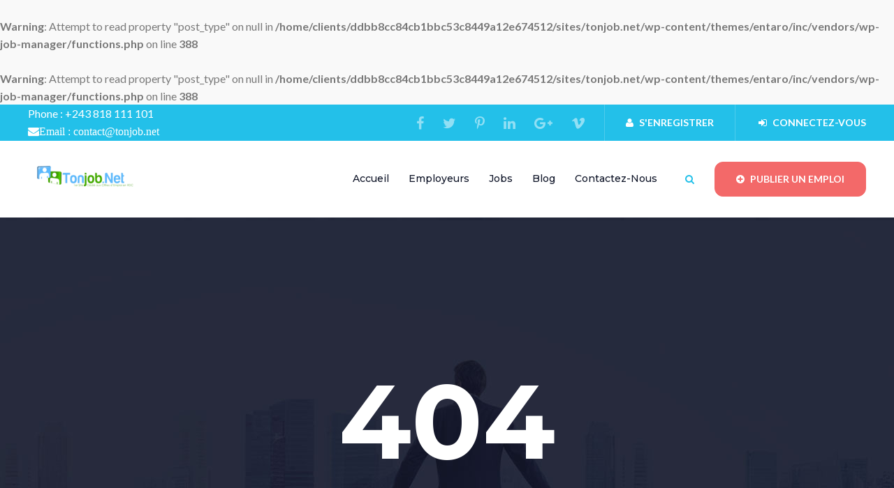

--- FILE ---
content_type: text/html; charset=UTF-8
request_url: https://tonjob.net/company/ONU%20HABITAT/
body_size: 15788
content:
<!DOCTYPE html>
<html lang="fr-FR" class="no-js">
<head>
	<meta charset="UTF-8">
	<meta name="viewport" content="width=device-width">
	<link rel="profile" href="https://gmpg.org/xfn/11">
	<link rel="pingback" href="https://tonjob.net/xmlrpc.php">
	
	<meta name='robots' content='index, follow, max-image-preview:large, max-snippet:-1, max-video-preview:-1' />

	<!-- This site is optimized with the Yoast SEO plugin v25.6 - https://yoast.com/wordpress/plugins/seo/ -->
	<title>Blog - TONJOB - Offres d&#039;emploi &amp; Appels d&#039;offres</title>
	<link rel="canonical" href="https://tonjob.net/blog/" />
	<meta property="og:locale" content="fr_FR" />
	<meta property="og:type" content="article" />
	<meta property="og:title" content="Blog - TONJOB - Offres d&#039;emploi &amp; Appels d&#039;offres" />
<br />
<b>Warning</b>:  Attempt to read property "post_type" on null in <b>/home/clients/ddbb8cc84cb1bbc53c8449a12e674512/sites/tonjob.net/wp-content/themes/entaro/inc/vendors/wp-job-manager/functions.php</b> on line <b>388</b><br />
	<meta property="og:url" content="https://tonjob.net/blog/" />
	<meta property="og:site_name" content="TONJOB - Offres d&#039;emploi &amp; Appels d&#039;offres" />
	<meta property="article:publisher" content="https://www.facebook.com/tonjob.net" />
	<meta property="og:image" content="https://tonjob.net/wp-content/uploads/2021/09/offre-demploi-mediacongo-tonjob.png" />
	<meta property="og:image:width" content="260" />
	<meta property="og:image:height" content="260" />
	<meta property="og:image:type" content="image/png" />
	<meta name="twitter:card" content="summary_large_image" />
<br />
<b>Warning</b>:  Attempt to read property "post_type" on null in <b>/home/clients/ddbb8cc84cb1bbc53c8449a12e674512/sites/tonjob.net/wp-content/themes/entaro/inc/vendors/wp-job-manager/functions.php</b> on line <b>388</b><br />
	<meta name="twitter:site" content="@TonjobNet" />
	<script type="application/ld+json" class="yoast-schema-graph">{"@context":"https://schema.org","@graph":[{"@type":["WebPage","CollectionPage"],"@id":"https://tonjob.net/blog/","url":"https://tonjob.net/blog/","name":"Blog - TONJOB - Offres d&#039;emploi &amp; Appels d&#039;offres","isPartOf":{"@id":"https://tonjob.net/#website"},"datePublished":"2017-12-14T01:32:13+00:00","breadcrumb":{"@id":"https://tonjob.net/blog/#breadcrumb"},"inLanguage":"fr-FR"},{"@type":"BreadcrumbList","@id":"https://tonjob.net/blog/#breadcrumb","itemListElement":[{"@type":"ListItem","position":1,"name":"Accueil","item":"https://tonjob.net/"},{"@type":"ListItem","position":2,"name":"Blog"}]},{"@type":"WebSite","@id":"https://tonjob.net/#website","url":"https://tonjob.net/","name":"TONJOB - Offres d&#039;emploi &amp; Appels d&#039;offres","description":"Média du Congo de l&#039;emploi","potentialAction":[{"@type":"SearchAction","target":{"@type":"EntryPoint","urlTemplate":"https://tonjob.net/?s={search_term_string}"},"query-input":{"@type":"PropertyValueSpecification","valueRequired":true,"valueName":"search_term_string"}}],"inLanguage":"fr-FR"}]}</script>
	<!-- / Yoast SEO plugin. -->


<link rel='dns-prefetch' href='//static.addtoany.com' />
<link rel='dns-prefetch' href='//maps.googleapis.com' />
<link rel='dns-prefetch' href='//www.googletagmanager.com' />
<link rel='dns-prefetch' href='//fonts.googleapis.com' />
<link rel='dns-prefetch' href='//pagead2.googlesyndication.com' />
<link rel="alternate" type="application/rss+xml" title="TONJOB - Offres d&#039;emploi &amp; Appels d&#039;offres &raquo; Flux" href="https://tonjob.net/feed/" />
<link rel="alternate" type="application/rss+xml" title="TONJOB - Offres d&#039;emploi &amp; Appels d&#039;offres &raquo; Flux des commentaires" href="https://tonjob.net/comments/feed/" />
<style id='wp-img-auto-sizes-contain-inline-css' type='text/css'>
img:is([sizes=auto i],[sizes^="auto," i]){contain-intrinsic-size:3000px 1500px}
/*# sourceURL=wp-img-auto-sizes-contain-inline-css */
</style>
<link rel='stylesheet' id='dashicons-css' href='https://tonjob.net/wp-includes/css/dashicons.min.css?ver=6.9' type='text/css' media='all' />
<link rel='stylesheet' id='post-views-counter-frontend-css' href='https://tonjob.net/wp-content/plugins/post-views-counter/css/frontend.min.css?ver=1.5.7' type='text/css' media='all' />
<style id='wp-emoji-styles-inline-css' type='text/css'>

	img.wp-smiley, img.emoji {
		display: inline !important;
		border: none !important;
		box-shadow: none !important;
		height: 1em !important;
		width: 1em !important;
		margin: 0 0.07em !important;
		vertical-align: -0.1em !important;
		background: none !important;
		padding: 0 !important;
	}
/*# sourceURL=wp-emoji-styles-inline-css */
</style>
<link rel='stylesheet' id='wp-block-library-css' href='https://tonjob.net/wp-includes/css/dist/block-library/style.min.css?ver=6.9' type='text/css' media='all' />
<style id='wp-block-paragraph-inline-css' type='text/css'>
.is-small-text{font-size:.875em}.is-regular-text{font-size:1em}.is-large-text{font-size:2.25em}.is-larger-text{font-size:3em}.has-drop-cap:not(:focus):first-letter{float:left;font-size:8.4em;font-style:normal;font-weight:100;line-height:.68;margin:.05em .1em 0 0;text-transform:uppercase}body.rtl .has-drop-cap:not(:focus):first-letter{float:none;margin-left:.1em}p.has-drop-cap.has-background{overflow:hidden}:root :where(p.has-background){padding:1.25em 2.375em}:where(p.has-text-color:not(.has-link-color)) a{color:inherit}p.has-text-align-left[style*="writing-mode:vertical-lr"],p.has-text-align-right[style*="writing-mode:vertical-rl"]{rotate:180deg}
/*# sourceURL=https://tonjob.net/wp-includes/blocks/paragraph/style.min.css */
</style>
<link rel='stylesheet' id='wc-blocks-style-css' href='https://tonjob.net/wp-content/plugins/woocommerce/assets/client/blocks/wc-blocks.css?ver=wc-10.3.7' type='text/css' media='all' />
<style id='global-styles-inline-css' type='text/css'>
:root{--wp--preset--aspect-ratio--square: 1;--wp--preset--aspect-ratio--4-3: 4/3;--wp--preset--aspect-ratio--3-4: 3/4;--wp--preset--aspect-ratio--3-2: 3/2;--wp--preset--aspect-ratio--2-3: 2/3;--wp--preset--aspect-ratio--16-9: 16/9;--wp--preset--aspect-ratio--9-16: 9/16;--wp--preset--color--black: #000000;--wp--preset--color--cyan-bluish-gray: #abb8c3;--wp--preset--color--white: #ffffff;--wp--preset--color--pale-pink: #f78da7;--wp--preset--color--vivid-red: #cf2e2e;--wp--preset--color--luminous-vivid-orange: #ff6900;--wp--preset--color--luminous-vivid-amber: #fcb900;--wp--preset--color--light-green-cyan: #7bdcb5;--wp--preset--color--vivid-green-cyan: #00d084;--wp--preset--color--pale-cyan-blue: #8ed1fc;--wp--preset--color--vivid-cyan-blue: #0693e3;--wp--preset--color--vivid-purple: #9b51e0;--wp--preset--gradient--vivid-cyan-blue-to-vivid-purple: linear-gradient(135deg,rgb(6,147,227) 0%,rgb(155,81,224) 100%);--wp--preset--gradient--light-green-cyan-to-vivid-green-cyan: linear-gradient(135deg,rgb(122,220,180) 0%,rgb(0,208,130) 100%);--wp--preset--gradient--luminous-vivid-amber-to-luminous-vivid-orange: linear-gradient(135deg,rgb(252,185,0) 0%,rgb(255,105,0) 100%);--wp--preset--gradient--luminous-vivid-orange-to-vivid-red: linear-gradient(135deg,rgb(255,105,0) 0%,rgb(207,46,46) 100%);--wp--preset--gradient--very-light-gray-to-cyan-bluish-gray: linear-gradient(135deg,rgb(238,238,238) 0%,rgb(169,184,195) 100%);--wp--preset--gradient--cool-to-warm-spectrum: linear-gradient(135deg,rgb(74,234,220) 0%,rgb(151,120,209) 20%,rgb(207,42,186) 40%,rgb(238,44,130) 60%,rgb(251,105,98) 80%,rgb(254,248,76) 100%);--wp--preset--gradient--blush-light-purple: linear-gradient(135deg,rgb(255,206,236) 0%,rgb(152,150,240) 100%);--wp--preset--gradient--blush-bordeaux: linear-gradient(135deg,rgb(254,205,165) 0%,rgb(254,45,45) 50%,rgb(107,0,62) 100%);--wp--preset--gradient--luminous-dusk: linear-gradient(135deg,rgb(255,203,112) 0%,rgb(199,81,192) 50%,rgb(65,88,208) 100%);--wp--preset--gradient--pale-ocean: linear-gradient(135deg,rgb(255,245,203) 0%,rgb(182,227,212) 50%,rgb(51,167,181) 100%);--wp--preset--gradient--electric-grass: linear-gradient(135deg,rgb(202,248,128) 0%,rgb(113,206,126) 100%);--wp--preset--gradient--midnight: linear-gradient(135deg,rgb(2,3,129) 0%,rgb(40,116,252) 100%);--wp--preset--font-size--small: 13px;--wp--preset--font-size--medium: 20px;--wp--preset--font-size--large: 36px;--wp--preset--font-size--x-large: 42px;--wp--preset--spacing--20: 0.44rem;--wp--preset--spacing--30: 0.67rem;--wp--preset--spacing--40: 1rem;--wp--preset--spacing--50: 1.5rem;--wp--preset--spacing--60: 2.25rem;--wp--preset--spacing--70: 3.38rem;--wp--preset--spacing--80: 5.06rem;--wp--preset--shadow--natural: 6px 6px 9px rgba(0, 0, 0, 0.2);--wp--preset--shadow--deep: 12px 12px 50px rgba(0, 0, 0, 0.4);--wp--preset--shadow--sharp: 6px 6px 0px rgba(0, 0, 0, 0.2);--wp--preset--shadow--outlined: 6px 6px 0px -3px rgb(255, 255, 255), 6px 6px rgb(0, 0, 0);--wp--preset--shadow--crisp: 6px 6px 0px rgb(0, 0, 0);}:where(.is-layout-flex){gap: 0.5em;}:where(.is-layout-grid){gap: 0.5em;}body .is-layout-flex{display: flex;}.is-layout-flex{flex-wrap: wrap;align-items: center;}.is-layout-flex > :is(*, div){margin: 0;}body .is-layout-grid{display: grid;}.is-layout-grid > :is(*, div){margin: 0;}:where(.wp-block-columns.is-layout-flex){gap: 2em;}:where(.wp-block-columns.is-layout-grid){gap: 2em;}:where(.wp-block-post-template.is-layout-flex){gap: 1.25em;}:where(.wp-block-post-template.is-layout-grid){gap: 1.25em;}.has-black-color{color: var(--wp--preset--color--black) !important;}.has-cyan-bluish-gray-color{color: var(--wp--preset--color--cyan-bluish-gray) !important;}.has-white-color{color: var(--wp--preset--color--white) !important;}.has-pale-pink-color{color: var(--wp--preset--color--pale-pink) !important;}.has-vivid-red-color{color: var(--wp--preset--color--vivid-red) !important;}.has-luminous-vivid-orange-color{color: var(--wp--preset--color--luminous-vivid-orange) !important;}.has-luminous-vivid-amber-color{color: var(--wp--preset--color--luminous-vivid-amber) !important;}.has-light-green-cyan-color{color: var(--wp--preset--color--light-green-cyan) !important;}.has-vivid-green-cyan-color{color: var(--wp--preset--color--vivid-green-cyan) !important;}.has-pale-cyan-blue-color{color: var(--wp--preset--color--pale-cyan-blue) !important;}.has-vivid-cyan-blue-color{color: var(--wp--preset--color--vivid-cyan-blue) !important;}.has-vivid-purple-color{color: var(--wp--preset--color--vivid-purple) !important;}.has-black-background-color{background-color: var(--wp--preset--color--black) !important;}.has-cyan-bluish-gray-background-color{background-color: var(--wp--preset--color--cyan-bluish-gray) !important;}.has-white-background-color{background-color: var(--wp--preset--color--white) !important;}.has-pale-pink-background-color{background-color: var(--wp--preset--color--pale-pink) !important;}.has-vivid-red-background-color{background-color: var(--wp--preset--color--vivid-red) !important;}.has-luminous-vivid-orange-background-color{background-color: var(--wp--preset--color--luminous-vivid-orange) !important;}.has-luminous-vivid-amber-background-color{background-color: var(--wp--preset--color--luminous-vivid-amber) !important;}.has-light-green-cyan-background-color{background-color: var(--wp--preset--color--light-green-cyan) !important;}.has-vivid-green-cyan-background-color{background-color: var(--wp--preset--color--vivid-green-cyan) !important;}.has-pale-cyan-blue-background-color{background-color: var(--wp--preset--color--pale-cyan-blue) !important;}.has-vivid-cyan-blue-background-color{background-color: var(--wp--preset--color--vivid-cyan-blue) !important;}.has-vivid-purple-background-color{background-color: var(--wp--preset--color--vivid-purple) !important;}.has-black-border-color{border-color: var(--wp--preset--color--black) !important;}.has-cyan-bluish-gray-border-color{border-color: var(--wp--preset--color--cyan-bluish-gray) !important;}.has-white-border-color{border-color: var(--wp--preset--color--white) !important;}.has-pale-pink-border-color{border-color: var(--wp--preset--color--pale-pink) !important;}.has-vivid-red-border-color{border-color: var(--wp--preset--color--vivid-red) !important;}.has-luminous-vivid-orange-border-color{border-color: var(--wp--preset--color--luminous-vivid-orange) !important;}.has-luminous-vivid-amber-border-color{border-color: var(--wp--preset--color--luminous-vivid-amber) !important;}.has-light-green-cyan-border-color{border-color: var(--wp--preset--color--light-green-cyan) !important;}.has-vivid-green-cyan-border-color{border-color: var(--wp--preset--color--vivid-green-cyan) !important;}.has-pale-cyan-blue-border-color{border-color: var(--wp--preset--color--pale-cyan-blue) !important;}.has-vivid-cyan-blue-border-color{border-color: var(--wp--preset--color--vivid-cyan-blue) !important;}.has-vivid-purple-border-color{border-color: var(--wp--preset--color--vivid-purple) !important;}.has-vivid-cyan-blue-to-vivid-purple-gradient-background{background: var(--wp--preset--gradient--vivid-cyan-blue-to-vivid-purple) !important;}.has-light-green-cyan-to-vivid-green-cyan-gradient-background{background: var(--wp--preset--gradient--light-green-cyan-to-vivid-green-cyan) !important;}.has-luminous-vivid-amber-to-luminous-vivid-orange-gradient-background{background: var(--wp--preset--gradient--luminous-vivid-amber-to-luminous-vivid-orange) !important;}.has-luminous-vivid-orange-to-vivid-red-gradient-background{background: var(--wp--preset--gradient--luminous-vivid-orange-to-vivid-red) !important;}.has-very-light-gray-to-cyan-bluish-gray-gradient-background{background: var(--wp--preset--gradient--very-light-gray-to-cyan-bluish-gray) !important;}.has-cool-to-warm-spectrum-gradient-background{background: var(--wp--preset--gradient--cool-to-warm-spectrum) !important;}.has-blush-light-purple-gradient-background{background: var(--wp--preset--gradient--blush-light-purple) !important;}.has-blush-bordeaux-gradient-background{background: var(--wp--preset--gradient--blush-bordeaux) !important;}.has-luminous-dusk-gradient-background{background: var(--wp--preset--gradient--luminous-dusk) !important;}.has-pale-ocean-gradient-background{background: var(--wp--preset--gradient--pale-ocean) !important;}.has-electric-grass-gradient-background{background: var(--wp--preset--gradient--electric-grass) !important;}.has-midnight-gradient-background{background: var(--wp--preset--gradient--midnight) !important;}.has-small-font-size{font-size: var(--wp--preset--font-size--small) !important;}.has-medium-font-size{font-size: var(--wp--preset--font-size--medium) !important;}.has-large-font-size{font-size: var(--wp--preset--font-size--large) !important;}.has-x-large-font-size{font-size: var(--wp--preset--font-size--x-large) !important;}
/*# sourceURL=global-styles-inline-css */
</style>

<style id='classic-theme-styles-inline-css' type='text/css'>
/*! This file is auto-generated */
.wp-block-button__link{color:#fff;background-color:#32373c;border-radius:9999px;box-shadow:none;text-decoration:none;padding:calc(.667em + 2px) calc(1.333em + 2px);font-size:1.125em}.wp-block-file__button{background:#32373c;color:#fff;text-decoration:none}
/*# sourceURL=/wp-includes/css/classic-themes.min.css */
</style>
<link rel='stylesheet' id='wpa-css-css' href='https://tonjob.net/wp-content/plugins/honeypot/includes/css/wpa.css?ver=2.3.04' type='text/css' media='all' />
<link rel='stylesheet' id='rs-plugin-settings-css' href='https://tonjob.net/wp-content/plugins/revslider/public/assets/css/rs6.css?ver=6.4.6' type='text/css' media='all' />
<style id='rs-plugin-settings-inline-css' type='text/css'>
#rs-demo-id {}
/*# sourceURL=rs-plugin-settings-inline-css */
</style>
<link rel='stylesheet' id='woocommerce-layout-css' href='https://tonjob.net/wp-content/plugins/woocommerce/assets/css/woocommerce-layout.css?ver=10.3.7' type='text/css' media='all' />
<link rel='stylesheet' id='woocommerce-smallscreen-css' href='https://tonjob.net/wp-content/plugins/woocommerce/assets/css/woocommerce-smallscreen.css?ver=10.3.7' type='text/css' media='only screen and (max-width: 768px)' />
<link rel='stylesheet' id='woocommerce-general-css' href='https://tonjob.net/wp-content/plugins/woocommerce/assets/css/woocommerce.css?ver=10.3.7' type='text/css' media='all' />
<style id='woocommerce-inline-inline-css' type='text/css'>
.woocommerce form .form-row .required { visibility: visible; }
/*# sourceURL=woocommerce-inline-inline-css */
</style>
<link rel='stylesheet' id='select2-css' href='https://tonjob.net/wp-content/plugins/woocommerce/assets/css/select2.css?ver=10.3.7' type='text/css' media='all' />
<link rel='stylesheet' id='wp-job-manager-job-listings-css' href='https://tonjob.net/wp-content/plugins/wp-job-manager/assets/dist/css/job-listings.css?ver=598383a28ac5f9f156e4' type='text/css' media='all' />
<link rel='stylesheet' id='brands-styles-css' href='https://tonjob.net/wp-content/plugins/woocommerce/assets/css/brands.css?ver=10.3.7' type='text/css' media='all' />
<link rel='stylesheet' id='entaro-theme-fonts-css' href='https://fonts.googleapis.com/css?family=Lato:300,400,700,900|Montserrat:400,500,600,700,800,900|https://fonts.googleapis.com/css?family=Yantramanav|Poppins:400,700&#038;subset=latin%2Clatin-ext' type='text/css' media='all' />
<link rel='stylesheet' id='addtoany-css' href='https://tonjob.net/wp-content/plugins/add-to-any/addtoany.min.css?ver=1.16' type='text/css' media='all' />
<style id='addtoany-inline-css' type='text/css'>
@media screen and (max-width:980px){
.a2a_floating_style.a2a_vertical_style{display:none;}
}
@media screen and (min-width:981px){
.a2a_floating_style.a2a_default_style{display:none;}
}
/*# sourceURL=addtoany-inline-css */
</style>
<link rel='stylesheet' id='entaro-woocommerce-css' href='https://tonjob.net/wp-content/themes/entaro/css/woocommerce.css?ver=3.19' type='text/css' media='all' />
<link rel='stylesheet' id='entaro-child-style-css' href='https://tonjob.net/wp-content/themes/entaro-child/style.css?ver=6.9' type='text/css' media='all' />
<link rel='stylesheet' id='font-awesome-css' href='https://tonjob.net/wp-content/themes/entaro/css/font-awesome.css?ver=4.5.0' type='text/css' media='all' />
<link rel='stylesheet' id='font-themify-css' href='https://tonjob.net/wp-content/themes/entaro/css/themify-icons.css?ver=1.0.0' type='text/css' media='all' />
<link rel='stylesheet' id='ionicons-css' href='https://tonjob.net/wp-content/themes/entaro/css/ionicons.css?ver=2.0.0' type='text/css' media='all' />
<link rel='stylesheet' id='animate-css' href='https://tonjob.net/wp-content/themes/entaro/css/animate.css?ver=3.5.0' type='text/css' media='all' />
<link rel='stylesheet' id='bootstrap-css' href='https://tonjob.net/wp-content/themes/entaro/css/bootstrap.css?ver=3.2.0' type='text/css' media='all' />
<link rel='stylesheet' id='entaro-template-css' href='https://tonjob.net/wp-content/themes/entaro/css/template.css?ver=3.2' type='text/css' media='all' />
<style id='entaro-template-inline-css' type='text/css'>
.vc_custom_1513582546419{background-image: url(https://tonjob.net/wp-content/uploads/2017/12/bg-fotter.png?id=98) !important;}.vc_custom_1513582147833{background-color: rgba(255,255,255,0.05) !important;*background-color: rgb(255,255,255) !important;}.vc_custom_1517020043923{margin-bottom: 0px !important;}.vc_custom_1513582102112{margin-bottom: 0px !important;}.vc_custom_1547864275254{margin-bottom: 0px !important;}.vc_custom_1517019624558{margin-top: 12px !important;}
/* Second Font *//* Custom Color (skin) *//* check second color -------------------------*//* check main color *//* check Second color *//***************************************************************//* Top Bar *****************************************************//***************************************************************//* Top Bar Backgound */#apus-topbar {}/* Top Bar Color *//* Top Bar Link Color *//***************************************************************//* Header *****************************************************//***************************************************************//* Header Backgound */.header-v2 .sticky-header,?>	.header-v3 .sticky-header,?>	.header-v4 .sticky-header,#apus-header {}/* Header Color *//* Header Link Color *//* Header Link Color Active *//* Menu Link Color *//* Menu Link Color Active *//***************************************************************//* Footer *****************************************************//***************************************************************//* Footer Backgound */#apus-footer {}/* Footer Heading Color*//* Footer Color *//* Footer Link Color *//* Footer Link Color Hover*//***************************************************************//* Copyright *****************************************************//***************************************************************//* Copyright Backgound */.apus-copyright {}/* Footer Color *//* Footer Link Color *//* Footer Link Color Hover*//* Woocommerce Breadcrumbs */
/*# sourceURL=entaro-template-inline-css */
</style>
<link rel='stylesheet' id='entaro-style-css' href='https://tonjob.net/wp-content/themes/entaro/style.css?ver=3.2' type='text/css' media='all' />
<link rel='stylesheet' id='slick-css' href='https://tonjob.net/wp-content/themes/entaro/css/slick.css?ver=1.8.0' type='text/css' media='all' />
<link rel='stylesheet' id='magnific-popup-css' href='https://tonjob.net/wp-content/themes/entaro/js/magnific/magnific-popup.css?ver=1.1.0' type='text/css' media='all' />
<link rel='stylesheet' id='perfect-scrollbar-css' href='https://tonjob.net/wp-content/themes/entaro/css/perfect-scrollbar.css?ver=0.6.12' type='text/css' media='all' />
<link rel='stylesheet' id='jquery-mmenu-css' href='https://tonjob.net/wp-content/themes/entaro/js/mmenu/jquery.mmenu.css?ver=0.6.12' type='text/css' media='all' />
<script type="text/template" id="tmpl-variation-template">
	<div class="woocommerce-variation-description">{{{ data.variation.variation_description }}}</div>
	<div class="woocommerce-variation-price">{{{ data.variation.price_html }}}</div>
	<div class="woocommerce-variation-availability">{{{ data.variation.availability_html }}}</div>
</script>
<script type="text/template" id="tmpl-unavailable-variation-template">
	<p role="alert">Désolé, ce produit n&rsquo;est pas disponible. Veuillez choisir une combinaison différente.</p>
</script>
<script type="text/javascript" id="addtoany-core-js-before">
/* <![CDATA[ */
window.a2a_config=window.a2a_config||{};a2a_config.callbacks=[];a2a_config.overlays=[];a2a_config.templates={};a2a_localize = {
	Share: "Partager",
	Save: "Enregistrer",
	Subscribe: "S'abonner",
	Email: "E-mail",
	Bookmark: "Marque-page",
	ShowAll: "Montrer tout",
	ShowLess: "Montrer moins",
	FindServices: "Trouver des service(s)",
	FindAnyServiceToAddTo: "Trouver instantan&eacute;ment des services &agrave; ajouter &agrave;",
	PoweredBy: "Propuls&eacute; par",
	ShareViaEmail: "Partager par e-mail",
	SubscribeViaEmail: "S’abonner par e-mail",
	BookmarkInYourBrowser: "Ajouter un signet dans votre navigateur",
	BookmarkInstructions: "Appuyez sur Ctrl+D ou \u2318+D pour mettre cette page en signet",
	AddToYourFavorites: "Ajouter &agrave; vos favoris",
	SendFromWebOrProgram: "Envoyer depuis n’importe quelle adresse e-mail ou logiciel e-mail",
	EmailProgram: "Programme d’e-mail",
	More: "Plus&#8230;",
	ThanksForSharing: "Merci de partager !",
	ThanksForFollowing: "Merci de nous suivre !"
};


//# sourceURL=addtoany-core-js-before
/* ]]> */
</script>
<script type="text/javascript" defer src="https://static.addtoany.com/menu/page.js" id="addtoany-core-js"></script>
<script type="text/javascript" src="https://tonjob.net/wp-includes/js/jquery/jquery.min.js?ver=3.7.1" id="jquery-core-js"></script>
<script type="text/javascript" src="https://tonjob.net/wp-includes/js/jquery/jquery-migrate.min.js?ver=3.4.1" id="jquery-migrate-js"></script>
<script type="text/javascript" defer src="https://tonjob.net/wp-content/plugins/add-to-any/addtoany.min.js?ver=1.1" id="addtoany-jquery-js"></script>
<script type="text/javascript" src="https://tonjob.net/wp-content/plugins/revslider/public/assets/js/rbtools.min.js?ver=6.4.4" id="tp-tools-js"></script>
<script type="text/javascript" src="https://tonjob.net/wp-content/plugins/revslider/public/assets/js/rs6.min.js?ver=6.4.6" id="revmin-js"></script>
<script type="text/javascript" src="https://tonjob.net/wp-content/plugins/woocommerce/assets/js/jquery-blockui/jquery.blockUI.min.js?ver=2.7.0-wc.10.3.7" id="wc-jquery-blockui-js" data-wp-strategy="defer"></script>
<script type="text/javascript" id="wc-add-to-cart-js-extra">
/* <![CDATA[ */
var wc_add_to_cart_params = {"ajax_url":"/wp-admin/admin-ajax.php","wc_ajax_url":"/?wc-ajax=%%endpoint%%","i18n_view_cart":"Voir le panier","cart_url":"https://tonjob.net/cart-2/","is_cart":"","cart_redirect_after_add":"no"};
//# sourceURL=wc-add-to-cart-js-extra
/* ]]> */
</script>
<script type="text/javascript" src="https://tonjob.net/wp-content/plugins/woocommerce/assets/js/frontend/add-to-cart.min.js?ver=10.3.7" id="wc-add-to-cart-js" data-wp-strategy="defer"></script>
<script type="text/javascript" src="https://tonjob.net/wp-content/plugins/woocommerce/assets/js/js-cookie/js.cookie.min.js?ver=2.1.4-wc.10.3.7" id="wc-js-cookie-js" defer="defer" data-wp-strategy="defer"></script>
<script type="text/javascript" id="woocommerce-js-extra">
/* <![CDATA[ */
var woocommerce_params = {"ajax_url":"/wp-admin/admin-ajax.php","wc_ajax_url":"/?wc-ajax=%%endpoint%%","i18n_password_show":"Afficher le mot de passe","i18n_password_hide":"Masquer le mot de passe"};
//# sourceURL=woocommerce-js-extra
/* ]]> */
</script>
<script type="text/javascript" src="https://tonjob.net/wp-content/plugins/woocommerce/assets/js/frontend/woocommerce.min.js?ver=10.3.7" id="woocommerce-js" defer="defer" data-wp-strategy="defer"></script>
<script type="text/javascript" src="https://tonjob.net/wp-content/plugins/js_composer/assets/js/vendors/woocommerce-add-to-cart.js?ver=6.5.0" id="vc_woocommerce-add-to-cart-js-js"></script>
<script type="text/javascript" src="//maps.googleapis.com/maps/api/js?sensor=false&amp;libraries=places&amp;key=AIzaSyA1uUom19NGEahU6E0VYDgDmBs0P0Hdzjo&amp;ver=6.9" id="google-maps-api-js"></script>

<!-- Extrait de code de la balise Google (gtag.js) ajouté par Site Kit -->
<!-- Extrait Google Analytics ajouté par Site Kit -->
<script type="text/javascript" src="https://www.googletagmanager.com/gtag/js?id=GT-WPFJ6Z8" id="google_gtagjs-js" async></script>
<script type="text/javascript" id="google_gtagjs-js-after">
/* <![CDATA[ */
window.dataLayer = window.dataLayer || [];function gtag(){dataLayer.push(arguments);}
gtag("set","linker",{"domains":["tonjob.net"]});
gtag("js", new Date());
gtag("set", "developer_id.dZTNiMT", true);
gtag("config", "GT-WPFJ6Z8");
//# sourceURL=google_gtagjs-js-after
/* ]]> */
</script>
<script type="text/javascript" src="https://tonjob.net/wp-includes/js/underscore.min.js?ver=1.13.7" id="underscore-js"></script>
<script type="text/javascript" id="wp-util-js-extra">
/* <![CDATA[ */
var _wpUtilSettings = {"ajax":{"url":"/wp-admin/admin-ajax.php"}};
//# sourceURL=wp-util-js-extra
/* ]]> */
</script>
<script type="text/javascript" src="https://tonjob.net/wp-includes/js/wp-util.min.js?ver=6.9" id="wp-util-js"></script>
<script type="text/javascript" id="wc-add-to-cart-variation-js-extra">
/* <![CDATA[ */
var wc_add_to_cart_variation_params = {"wc_ajax_url":"/?wc-ajax=%%endpoint%%","i18n_no_matching_variations_text":"D\u00e9sol\u00e9, aucun produit ne r\u00e9pond \u00e0 vos crit\u00e8res. Veuillez choisir une combinaison diff\u00e9rente.","i18n_make_a_selection_text":"Veuillez s\u00e9lectionner des options du produit avant de l\u2019ajouter \u00e0 votre panier.","i18n_unavailable_text":"D\u00e9sol\u00e9, ce produit n\u2019est pas disponible. Veuillez choisir une combinaison diff\u00e9rente.","i18n_reset_alert_text":"Votre s\u00e9lection a \u00e9t\u00e9 r\u00e9initialis\u00e9e. Veuillez s\u00e9lectionner des options du produit avant de l\u2019ajouter \u00e0 votre panier."};
//# sourceURL=wc-add-to-cart-variation-js-extra
/* ]]> */
</script>
<script type="text/javascript" src="https://tonjob.net/wp-content/plugins/woocommerce/assets/js/frontend/add-to-cart-variation.min.js?ver=10.3.7" id="wc-add-to-cart-variation-js" defer="defer" data-wp-strategy="defer"></script>
<script type="text/javascript" src="https://tonjob.net/wp-content/plugins/woocommerce/assets/js/select2/select2.full.min.js?ver=4.0.3-wc.10.3.7" id="wc-select2-js" defer="defer" data-wp-strategy="defer"></script>
<link rel="https://api.w.org/" href="https://tonjob.net/wp-json/" /><link rel="EditURI" type="application/rsd+xml" title="RSD" href="https://tonjob.net/xmlrpc.php?rsd" />
<meta name="generator" content="WordPress 6.9" />
<meta name="generator" content="WooCommerce 10.3.7" />
<meta name="framework" content="Redux 4.1.24" /><!-- start Simple Custom CSS and JS -->
<style type="text/css">
.custom-apply-button {
  display: inline-block;
  padding: 10px 25px;
  font-size: 16px;
  color: #ffffff;
  background-color: #007BFF; /* Blue color */
  text-align: center;
  text-decoration: none;
  border-radius: 4px;
  transition: background-color 0.3s ease-in-out;
}

.custom-apply-button:hover {
  background-color: #0063cc; /* Darker blue on hover */
}
</style>
<!-- end Simple Custom CSS and JS -->
<!-- start Simple Custom CSS and JS -->
<style type="text/css">
@media (max-width: 700px){

.responsive-table thead {
display: none;
}

.responsive-table tr{
display: block;
margin-bottom: 40px;
}

.responsive-table td {
display: block;
text-align: right;
}

.responsive-table td:before {
content: attr(data-label);
float: left;
font-weight: bold;
}
}</style>
<!-- end Simple Custom CSS and JS -->
<meta name="generator" content="Site Kit by Google 1.170.0" /><script async src="https://pagead2.googlesyndication.com/pagead/js/adsbygoogle.js?client=ca-pub-4169745443838652"
     crossorigin="anonymous"></script>	<noscript><style>.woocommerce-product-gallery{ opacity: 1 !important; }</style></noscript>
	
<!-- Balises Meta Google AdSense ajoutées par Site Kit -->
<meta name="google-adsense-platform-account" content="ca-host-pub-2644536267352236">
<meta name="google-adsense-platform-domain" content="sitekit.withgoogle.com">
<!-- Fin des balises Meta End Google AdSense ajoutées par Site Kit -->
<style type="text/css">.recentcomments a{display:inline !important;padding:0 !important;margin:0 !important;}</style><meta name="generator" content="Powered by WPBakery Page Builder - drag and drop page builder for WordPress."/>

<!-- Extrait Google AdSense ajouté par Site Kit -->
<script type="text/javascript" async="async" src="https://pagead2.googlesyndication.com/pagead/js/adsbygoogle.js?client=ca-pub-4169745443838652&amp;host=ca-host-pub-2644536267352236" crossorigin="anonymous"></script>

<!-- End Google AdSense snippet added by Site Kit -->
<meta name="generator" content="Powered by Slider Revolution 6.4.6 - responsive, Mobile-Friendly Slider Plugin for WordPress with comfortable drag and drop interface." />
<script type="text/javascript">function setREVStartSize(e){
			//window.requestAnimationFrame(function() {				 
				window.RSIW = window.RSIW===undefined ? window.innerWidth : window.RSIW;	
				window.RSIH = window.RSIH===undefined ? window.innerHeight : window.RSIH;	
				try {								
					var pw = document.getElementById(e.c).parentNode.offsetWidth,
						newh;
					pw = pw===0 || isNaN(pw) ? window.RSIW : pw;
					e.tabw = e.tabw===undefined ? 0 : parseInt(e.tabw);
					e.thumbw = e.thumbw===undefined ? 0 : parseInt(e.thumbw);
					e.tabh = e.tabh===undefined ? 0 : parseInt(e.tabh);
					e.thumbh = e.thumbh===undefined ? 0 : parseInt(e.thumbh);
					e.tabhide = e.tabhide===undefined ? 0 : parseInt(e.tabhide);
					e.thumbhide = e.thumbhide===undefined ? 0 : parseInt(e.thumbhide);
					e.mh = e.mh===undefined || e.mh=="" || e.mh==="auto" ? 0 : parseInt(e.mh,0);		
					if(e.layout==="fullscreen" || e.l==="fullscreen") 						
						newh = Math.max(e.mh,window.RSIH);					
					else{					
						e.gw = Array.isArray(e.gw) ? e.gw : [e.gw];
						for (var i in e.rl) if (e.gw[i]===undefined || e.gw[i]===0) e.gw[i] = e.gw[i-1];					
						e.gh = e.el===undefined || e.el==="" || (Array.isArray(e.el) && e.el.length==0)? e.gh : e.el;
						e.gh = Array.isArray(e.gh) ? e.gh : [e.gh];
						for (var i in e.rl) if (e.gh[i]===undefined || e.gh[i]===0) e.gh[i] = e.gh[i-1];
											
						var nl = new Array(e.rl.length),
							ix = 0,						
							sl;					
						e.tabw = e.tabhide>=pw ? 0 : e.tabw;
						e.thumbw = e.thumbhide>=pw ? 0 : e.thumbw;
						e.tabh = e.tabhide>=pw ? 0 : e.tabh;
						e.thumbh = e.thumbhide>=pw ? 0 : e.thumbh;					
						for (var i in e.rl) nl[i] = e.rl[i]<window.RSIW ? 0 : e.rl[i];
						sl = nl[0];									
						for (var i in nl) if (sl>nl[i] && nl[i]>0) { sl = nl[i]; ix=i;}															
						var m = pw>(e.gw[ix]+e.tabw+e.thumbw) ? 1 : (pw-(e.tabw+e.thumbw)) / (e.gw[ix]);					
						newh =  (e.gh[ix] * m) + (e.tabh + e.thumbh);
					}				
					if(window.rs_init_css===undefined) window.rs_init_css = document.head.appendChild(document.createElement("style"));					
					document.getElementById(e.c).height = newh+"px";
					window.rs_init_css.innerHTML += "#"+e.c+"_wrapper { height: "+newh+"px }";				
				} catch(e){
					console.log("Failure at Presize of Slider:" + e)
				}					   
			//});
		  };</script>
		<style type="text/css" id="wp-custom-css">
			@media (max-width: 700px){

.responsive-table thead {
display: none;
}

.responsive-table tr{
display: block;
margin-bottom: 40px;
}

.responsive-table td {
display: block;
text-align: right;
}

.responsive-table td:before {
content: attr(data-label);
float: left;
font-weight: bold;
}
.table-responsive {
  overflow-x: auto;
  -webkit-overflow-scrolling: touch;
}

.table-responsive table {
  width: 100%;
  margin-bottom: 1em;
  border-collapse: collapse;
}

.table-responsive table, .table-responsive th, .table-responsive td {
  border: 1px solid #ddd;
}

.table-responsive th, .table-responsive td {
  padding: 8px;
  text-align: left;
}		</style>
		<noscript><style> .wpb_animate_when_almost_visible { opacity: 1; }</style></noscript><link rel='stylesheet' id='js_composer_front-css' href='//tonjob.net/wp-content/uploads/js_composer/js_composer_front_custom.css?ver=6.5.0' type='text/css' media='all' />
</head>
<body class="blog wp-embed-responsive wp-theme-entaro wp-child-theme-entaro-child theme-entaro woocommerce-no-js apus-body-loading image-lazy-loading entaro-child wpb-js-composer js-comp-ver-6.5.0 vc_responsive">
	<div class="apus-page-loading">
        <div class="apus-loader-inner" style=""></div>
    </div>
<div id="wrapper-container" class="wrapper-container">

	<nav id="navbar-offcanvas" class="navbar hidden-lg hidden-md" role="navigation">
    <ul>
        <li id="menu-item-942" class="menu-item-942"><a title="
						" href="https://tonjob.net">Accueil</a></li>
<li id="menu-item-966" class="menu-item-966"><a title="
						" href="https://tonjob.net/tonjob-pour-employeurs-plateforme-de-recrutement/">Employeurs</a></li>
<li id="menu-item-1010" class="menu-item-1010"><a title="
						" href="https://tonjob.net/jobs/">Jobs</a></li>
<li id="menu-item-1008" class="menu-item-1008"><a title="
						" href="https://tonjob.net/blog/">Blog</a></li>
<li id="menu-item-1005" class="menu-item-1005"><a title="
						" href="https://tonjob.net/contactez-nous/">Contactez-nous</a></li>
    </ul>
</nav>
	<div id="apus-header-mobile" class="header-mobile hidden-lg clearfix">    
    <div class="container">
        <div class="heder-mobile-inner">
            <div class="box-left">
                <a href="#navbar-offcanvas" class="btn btn-showmenu"><i class="fa fa-bars text-theme"></i></a>
            </div>
            
                            <div class="logo text-center">
                    <a href="https://tonjob.net/" >
                        <img src="https://tonjob.net/wp-content/uploads/2021/07/logo-dark.png" alt="TONJOB &#8211; Offres d&#039;emploi &amp; Appels d&#039;offres">
                    </a>
                </div>
            
                            <div class="box-right">
                    <!-- Setting -->
                    <div class="top-cart">
                        <div class="apus-topcart">
 <div class="dropdown version-1 cart">
        <a class="dropdown-toggle mini-cart" data-toggle="dropdown" aria-expanded="true" role="button" aria-haspopup="true" data-delay="0" href="#" title="Afficher votre panier">
            <i class="fa fa-opencart" aria-hidden="true"></i>
            <span class="count">0</span>
        </a>   
        <div class="dropdown-menu dropdown-menu-right"><div class="widget_shopping_cart_content">
            <div class="shopping_cart_content">
	<div class="cart_list ">

		
			<p class="total text-theme empty"><strong>Actuellement vide:</strong> <span class="woocommerce-Price-amount amount"><bdi><span class="woocommerce-Price-currencySymbol">&#36;</span>0</bdi></span></p>
			<p class="buttons clearfix">
				<a href="https://tonjob.net/shop-2/" class="btn btn-block btn-primary wc-forward">Continuer à magasiner</a>
			</p>
			</div><!-- end product list -->

	</div>
        </div></div>
    </div>
</div>                    </div>
                </div>
                    </div>
    </div>
</div>
		<header id="apus-header" class="apus-header header-v2 hidden-sm hidden-xs" role="banner">
                <div id="apus-topbar" class="apus-topbar">
            <div class="wrapper-large clearfix">
                                    <div class="pull-left">
                        <div class="topbar-left">
                            <aside class="widget widget_block widget_text">
<p>Phone : +243 818 111 101  </p>
</aside><aside class="widget widget_block widget_text">
<p><i class="fa fa-envelope" aria-hidden="true">Email : <a href="/cdn-cgi/l/email-protection" class="__cf_email__" data-cfemail="e98a86879d888a9da99d868783868bc7878c9d">[email&#160;protected]</a></i></p>
</aside>                        </div>
                    </div>
                                <div class="topbar-right pull-right">
                    <div class="table-visiable-dk">
                                                        <div class="social-topbar">
                                    <ul class="social-top">
                                                                                    <li class="social-item">
                                                <a href="https://www.facebook.com/tonjob.net/">
                                                    <i class="fa fa-facebook"></i>
                                                </a>
                                            </li>
                                                                                    <li class="social-item">
                                                <a href="https://twitter.com/TonjobNet">
                                                    <i class="fa fa-twitter"></i>
                                                </a>
                                            </li>
                                                                                    <li class="social-item">
                                                <a href="#">
                                                    <i class="fa fa-pinterest-p"></i>
                                                </a>
                                            </li>
                                                                                    <li class="social-item">
                                                <a href="#">
                                                    <i class="fa fa-linkedin"></i>
                                                </a>
                                            </li>
                                                                                    <li class="social-item">
                                                <a href="#">
                                                    <i class="fa fa-google-plus"></i>
                                                </a>
                                            </li>
                                                                                    <li class="social-item">
                                                <a href="#">
                                                    <i class="fa fa-vimeo"></i>
                                                </a>
                                            </li>
                                                                            </ul>
                                </div>
                                                                                    <div class="login-topbar">
                                <a class="register" href="https://tonjob.net/my-account-2/" title="s&#039;enregistrer"><i class="fa fa-user" aria-hidden="true"></i>s&#039;enregistrer</a>
                                <a class="login" href="https://tonjob.net/my-account-2/" title="Connexion"><i class="fa fa-sign-in" aria-hidden="true"></i>connectez-vous</a>
                            </div>
                                            </div>
                </div>
            </div>  
        </div>
        <div class="main-sticky-header-wrapper">
        <div class="main-sticky-header">
            <div class="wrapper-large">
                <div class="header-middle">
                    <div class="row">
                        <div class="table-visiable-dk">
                            <div class="col-md-2">
                                <div class="logo-in-theme ">
                                    
    <div class="logo">
        <a href="https://tonjob.net/" >
            <img src="https://tonjob.net/wp-content/uploads/2021/07/logo-tonjob.png" alt="TONJOB &#8211; Offres d&#039;emploi &amp; Appels d&#039;offres">
        </a>
    </div>
                                </div>
                            </div>
                            <div class="col-md-12">
                                <div class="pull-right">
                                    <div class="table-visiable-dk">
                                                                                    <div class="main-menu">
                                                <nav data-duration="400" class="hidden-xs hidden-sm apus-megamenu slide animate navbar p-static" role="navigation">
                                                <div class="collapse navbar-collapse no-padding"><ul id="primary-menu" class="nav navbar-nav megamenu"><li class="menu-item-942 aligned-"><a title="
						" href="https://tonjob.net">Accueil</a></li>
<li class="menu-item-966 aligned-left"><a title="
						" href="https://tonjob.net/tonjob-pour-employeurs-plateforme-de-recrutement/">Employeurs</a></li>
<li class="menu-item-1010 aligned-"><a title="
						" href="https://tonjob.net/jobs/">Jobs</a></li>
<li class="menu-item-1008 aligned-"><a title="
						" href="https://tonjob.net/blog/">Blog</a></li>
<li class="menu-item-1005 aligned-"><a title="
						" href="https://tonjob.net/contactez-nous/">Contactez-nous</a></li>
</ul></div>                                                </nav>
                                            </div>
                                                                                                                            <div class="search-header">
                                                <span class="icon-search"> <i class="fa fa-search"></i> </span>
                                                <div class="widget-search">
	<form action="https://tonjob.net/" method="get">
		<div class="input-group">
			<input type="text" placeholder="rechercher" name="s" class="form-control"/>
			<span class="input-group-btn"> <button type="submit" class="btn"><i class="fa fa-search"></i></button> </span>
		</div>
		<input type="hidden" name="post_type" value="post" class="post_type" />
	</form>
</div>                                                <div class="over-click"></div>
                                            </div>
                                                                                                                        			<div class="submit-job">
                <a class="btn btn-second" href="https://tonjob.net/publier-un-poste/"><i class="fa fa-plus-circle" aria-hidden="true"></i> Publier un emploi</a> 
            </div>
			                                    </div>
                                </div>
                            </div>
                        </div>   
                    </div> 
                </div>
            </div>
        </div>
    </div>
</header>	<div id="apus-main-content"><section class="page-404"  >
	<div id="main-container" class="inner">
		<div id="main-content" class="main-page">
			<section class="error-404 not-found text-center clearfix">
				<div class="slogan">
											<h4 class="title-big">404</h4>
									</div>
				<h1 class="page-title">Opps ! Page non trouvée</h1>
				<div class="page-content">
					<div class="sub-title">
						Désolé mais la page que vous recherchez n'existe pas, a été supprimée, a changé de nom ou est temporairement indisponible.					</div>
					<div class="back-home">
						<a class="btn btn-primary btn-error radius-0" href="https://tonjob.net/">aller à la page d’accueil</a>
					</div>
				</div><!-- .page-content -->
			</section><!-- .error-404 -->
		</div><!-- .content-area -->
	</div>
</section>

	</div><!-- .site-content -->

	<footer id="apus-footer" class="apus-footer" role="contentinfo">
		<div class="footer-inner">
							<div class="clearfix "><div class="footer-builder-wrapper container footer-1"><div data-vc-full-width="true" data-vc-full-width-init="false" data-vc-stretch-content="true" class="vc_row wpb_row vc_row-fluid vc_custom_1513582546419 vc_row-has-fill"><div class="wpb_column vc_column_container vc_col-sm-12"><div class="vc_column-inner"><div class="wpb_wrapper"><div class="vc_row wpb_row vc_inner vc_row-fluid vc_custom_1513582147833 vc_row-has-fill"><div class="wpb_column vc_column_container vc_col-sm-12"><div class="vc_column-inner"><div class="wpb_wrapper"><div class="vc_empty_space  hidden-xs"   style="height: 37px"><span class="vc_empty_space_inner"></span></div><div class="vc_empty_space"   style="height: 20px"><span class="vc_empty_space_inner"></span></div><div class="widget-newletter  ">
	<div class="table-visiable-dk">
		<div class="left-content">
							<div class="icon-img">
	        		<img src="https://tonjob.net/wp-content/uploads/2017/12/Icon.png" alt="image">
	        	</div>
	        	        <div class="right-content">
			    			        <h3 class="title">
			            Recevez les alertes d'emploi			        </h3>
			    			    					<div class="description">
						Abonnez-vous gratuitement à notre Newsletter !					</div>
							</div>
		</div>
		<div class="content"> 
					</div>
	</div>
</div><div class="vc_empty_space"   style="height: 20px"><span class="vc_empty_space_inner"></span></div><div class="vc_empty_space  hidden-xs"   style="height: 37px"><span class="vc_empty_space_inner"></span></div></div></div></div></div><div class="vc_row wpb_row vc_inner vc_row-fluid"><div class="wpb_column vc_column_container vc_col-sm-12"><div class="vc_column-inner"><div class="wpb_wrapper"><div class="vc_empty_space"   style="height: 20px"><span class="vc_empty_space_inner"></span></div><div class="vc_empty_space  hidden-xs"   style="height: 30px"><span class="vc_empty_space_inner"></span></div>
	<div  class="wpb_single_image wpb_content_element vc_align_center  vc_custom_1517020043923">
		
		<figure class="wpb_wrapper vc_figure">
			<div class="vc_single_image-wrapper   vc_box_border_grey"></div>
		</figure>
	</div>
<div class="vc_empty_space"   style="height: 20px"><span class="vc_empty_space_inner"></span></div><div class="vc_empty_space  hidden-xs"   style="height: 30px"><span class="vc_empty_space_inner"></span></div><div class="vc_separator wpb_content_element vc_separator_align_center vc_sep_width_100 vc_sep_pos_align_center vc_separator_no_text vc_custom_1513582102112  vc_custom_1513582102112" ><span class="vc_sep_holder vc_sep_holder_l"><span  style="border-color:#262b3c;" class="vc_sep_line"></span></span><span class="vc_sep_holder vc_sep_holder_r"><span  style="border-color:#262b3c;" class="vc_sep_line"></span></span>
</div></div></div></div></div><div class="vc_row wpb_row vc_inner vc_row-fluid"><div class="wpb_column vc_column_container vc_col-sm-12"><div class="vc_column-inner"><div class="wpb_wrapper"><div class="vc_empty_space"   style="height: 20px"><span class="vc_empty_space_inner"></span></div><div class="vc_empty_space  hidden-xs"   style="height: 50px"><span class="vc_empty_space_inner"></span></div></div></div></div></div><div class="vc_row wpb_row vc_inner vc_row-fluid box-container"><div class="wpb_column vc_column_container vc_col-sm-12 vc_col-lg-3 vc_col-md-3"><div class="vc_column-inner"><div class="wpb_wrapper">
	<div class="wpb_text_column wpb_content_element " >
		<div class="wpb_wrapper">
			<div class="widget-about widget">
<h3 class="widget-title">Qui sommes-nous ?</h3>
<div class="content">
<div class="space-20">
<p>le premier <em>site 100</em>% <em>dédié</em> <em>offres</em> d'<em>emploi et appel s'offres, </em> grâce à son <em>moteur de recherche unique</em>, spécialement développé pour le secteur de l’emploi, TonJob.NET permet aux entreprises de trouver facilement le candidat idéal. Les candidats peuvent également trouver facilement un nouvel emploi.</p>
<p><a class="link-more" href="#">En savoir plus</a></p>
</div>
</div>
</div>

		</div>
	</div>
</div></div></div><div class="wpb_column vc_column_container vc_col-sm-4 vc_col-lg-3 vc_col-md-3"><div class="vc_column-inner"><div class="wpb_wrapper"><div class="apus_custom_menu wpb_content_element "><div class="widget widget_nav_menu"><h2 class="widgettitle">POUR LE CANDIDAT</h2><div class="menu-footer-1-container"><ul id="menu-footer-1" class="menu"><li id="menu-item-943" class="menu-item menu-item-type-custom menu-item-object-custom menu-item-943"><a href="#" title="
						">Ajouter un CV</a></li>
<li id="menu-item-944" class="menu-item menu-item-type-custom menu-item-object-custom menu-item-944"><a href="#" title="
						">Tableau de bord</a></li>
<li id="menu-item-945" class="menu-item menu-item-type-custom menu-item-object-custom menu-item-945"><a href="#" title="
						">Candidatures antérieures</a></li>
<li id="menu-item-946" class="menu-item menu-item-type-custom menu-item-object-custom menu-item-946"><a target="_blank" href="https://tonjob.net/recevoir-des-alertes-demploi-directement-sur-whatsapp/" title="
						">Alertes d&#8217;emploi</a></li>
<li id="menu-item-947" class="menu-item menu-item-type-custom menu-item-object-custom menu-item-947"><a href="#" title="
						">Marque-pages</a></li>
<li id="menu-item-948" class="menu-item menu-item-type-custom menu-item-object-custom menu-item-948"><a href="#" title="
						">Mon compte</a></li>
<li id="menu-item-949" class="menu-item menu-item-type-custom menu-item-object-custom menu-item-949"><a href="#" title="
						">Vos emplois</a></li>
</ul></div></div></div></div></div></div><div class="wpb_column vc_column_container vc_col-sm-4 vc_col-lg-3 vc_col-md-3"><div class="vc_column-inner"><div class="wpb_wrapper"><div class="apus_custom_menu wpb_content_element "><div class="widget widget_nav_menu"><h2 class="widgettitle">For Employers</h2><div class="menu-footer-2-container"><ul id="menu-footer-2" class="menu"><li id="menu-item-950" class="menu-item menu-item-type-custom menu-item-object-custom menu-item-950"><a href="#" title="
						">Parcourir les candidats</a></li>
<li id="menu-item-951" class="menu-item menu-item-type-custom menu-item-object-custom menu-item-951"><a href="#" title="
						">Tableau de bord</a></li>
<li id="menu-item-952" class="menu-item menu-item-type-custom menu-item-object-custom menu-item-952"><a href="#" title="
						">Ajouter un emploi</a></li>
<li id="menu-item-953" class="menu-item menu-item-type-custom menu-item-object-custom menu-item-953"><a href="#" title="
						">Page d&#8217;emploi</a></li>
<li id="menu-item-954" class="menu-item menu-item-type-custom menu-item-object-custom menu-item-954"><a href="#" title="
						">Packages d&#8217;emploi</a></li>
<li id="menu-item-955" class="menu-item menu-item-type-custom menu-item-object-custom menu-item-955"><a href="#" title="
						">Procédure de travail</a></li>
<li id="menu-item-956" class="menu-item menu-item-type-custom menu-item-object-custom menu-item-956"><a href="#" title="
						">Mon compte</a></li>
</ul></div></div></div></div></div></div><div class="wpb_column vc_column_container vc_col-sm-4 vc_col-lg-3 vc_col-md-3"><div class="vc_column-inner"><div class="wpb_wrapper"><div class="apus_custom_menu wpb_content_element "><div class="widget widget_nav_menu"><h2 class="widgettitle">Information</h2><div class="menu-footer-3-container"><ul id="menu-footer-3" class="menu"><li id="menu-item-957" class="menu-item menu-item-type-custom menu-item-object-custom menu-item-957"><a href="#" title="						">A propos de nous</a></li>
<li id="menu-item-958" class="menu-item menu-item-type-custom menu-item-object-custom menu-item-958"><a href="#" title="						">Termes et conditions</a></li>
<li id="menu-item-959" class="menu-item menu-item-type-custom menu-item-object-custom menu-item-959"><a href="#" title="						">Politique de confidentialité</a></li>
<li id="menu-item-960" class="menu-item menu-item-type-custom menu-item-object-custom menu-item-960"><a href="https://tonjob.net/contactez-nous/" title="						">Travailler avec nous</a></li>
<li id="menu-item-961" class="menu-item menu-item-type-custom menu-item-object-custom menu-item-961"><a href="#" title="						">Sitemap</a></li>
<li id="menu-item-962" class="menu-item menu-item-type-custom menu-item-object-custom menu-item-962"><a href="https://tonjob.net/contactez-nous/" title="						">Contactez-nous</a></li>
<li id="menu-item-963" class="menu-item menu-item-type-custom menu-item-object-custom menu-item-963"><a href="#" title="						">FAQs</a></li>
</ul></div></div></div></div></div></div></div><div class="vc_row wpb_row vc_inner vc_row-fluid box-container"><div class="wpb_column vc_column_container vc_col-sm-12"><div class="vc_column-inner"><div class="wpb_wrapper"><div class="vc_empty_space"   style="height: 20px"><span class="vc_empty_space_inner"></span></div><div class="vc_separator wpb_content_element vc_separator_align_center vc_sep_width_100 vc_sep_pos_align_center vc_separator_no_text vc_custom_1547864275254  vc_custom_1547864275254" ><span class="vc_sep_holder vc_sep_holder_l"><span  style="border-color:#262b3c;" class="vc_sep_line"></span></span><span class="vc_sep_holder vc_sep_holder_r"><span  style="border-color:#262b3c;" class="vc_sep_line"></span></span>
</div><div class="vc_empty_space  hidden-xs"   style="height: 30px"><span class="vc_empty_space_inner"></span></div></div></div></div></div><div class="vc_row wpb_row vc_inner vc_row-fluid apus-copyright box-container"><div class="wpb_column vc_column_container vc_col-sm-6"><div class="vc_column-inner"><div class="wpb_wrapper">
	<div class="wpb_text_column wpb_content_element  vc_custom_1517019624558" >
		<div class="wpb_wrapper">
			<p>© 2021 TonJob. Tous droits réservés.</p>

		</div>
	</div>
</div></div></div><div class="wpb_column vc_column_container vc_col-sm-6"><div class="vc_column-inner"><div class="wpb_wrapper"><div class="widget widget-social  right ">
        <div class="widget-des">
    			<ul class="social">
		    		                <li>
		                    <a href="https://www.facebook.com/tonjob.net" class="facebook">
		                        <i class="fa fa-facebook "></i>
		                    </a>
		                </li>
		    		                <li>
		                    <a href="https://twitter.com/TonjobNet" class="twitter">
		                        <i class="fa fa-twitter "></i>
		                    </a>
		                </li>
		    		                <li>
		                    <a href="#" class="youtube">
		                        <i class="fa fa-youtube "></i>
		                    </a>
		                </li>
		    		                <li>
		                    <a href="#" class="pinterest">
		                        <i class="fa fa-pinterest "></i>
		                    </a>
		                </li>
		    		                <li>
		                    <a href="#" class="google-plus">
		                        <i class="fa fa-google-plus "></i>
		                    </a>
		                </li>
		    		                <li>
		                    <a href="#" class="instagram">
		                        <i class="fa fa-instagram "></i>
		                    </a>
		                </li>
		    		</ul>
	</div>
</div></div></div></div></div><div class="vc_empty_space  hidden-xs"   style="height: 25px"><span class="vc_empty_space_inner"></span></div></div></div></div></div><div class="vc_row-full-width vc_clearfix"></div></div></div>					</div>
					<a href="#" id="back-to-top" class="add-fix-top">
				<i class="fa fa-angle-up" aria-hidden="true"></i>
			</a>
			</footer><!-- .site-footer -->
		<div id="mobile-offcanvas-sidebar" class="widget-area mobile-offcanvas-right hidden-lg hidden-md">
		<div class="mobile-sidebar-wrapper"></div>
		<div class="mobile-sidebar-btn">
			<div class="open-text"> <i class="ion-levels" title="Barre latérale"></i> </div>
		</div>
	</div><!-- .widget-area -->
	<div class="mobile-sidebar-panel-overlay"></div>
		
</div><!-- .site -->

<script data-cfasync="false" src="/cdn-cgi/scripts/5c5dd728/cloudflare-static/email-decode.min.js"></script><script type="speculationrules">
{"prefetch":[{"source":"document","where":{"and":[{"href_matches":"/*"},{"not":{"href_matches":["/wp-*.php","/wp-admin/*","/wp-content/uploads/*","/wp-content/*","/wp-content/plugins/*","/wp-content/themes/entaro-child/*","/wp-content/themes/entaro/*","/*\\?(.+)"]}},{"not":{"selector_matches":"a[rel~=\"nofollow\"]"}},{"not":{"selector_matches":".no-prefetch, .no-prefetch a"}}]},"eagerness":"conservative"}]}
</script>
<div class="a2a_kit a2a_kit_size_22 a2a_floating_style a2a_vertical_style" data-a2a-scroll-show="100,100" style="right:-64px;top:100px;background-color:transparent"><a class="a2a_button_whatsapp" href="https://www.addtoany.com/add_to/whatsapp?linkurl=https%3A%2F%2Ftonjob.net%2Fcompany%2FONU%2520HABITAT%2F&amp;linkname=TONJOB%20-%20Offres%20d%26%23039%3Bemploi%20%26amp%3B%20Appels%20d%26%23039%3Boffres" title="WhatsApp" rel="nofollow noopener" target="_blank"></a><a class="a2a_button_facebook_messenger" href="https://www.addtoany.com/add_to/facebook_messenger?linkurl=https%3A%2F%2Ftonjob.net%2Fcompany%2FONU%2520HABITAT%2F&amp;linkname=TONJOB%20-%20Offres%20d%26%23039%3Bemploi%20%26amp%3B%20Appels%20d%26%23039%3Boffres" title="Messenger" rel="nofollow noopener" target="_blank"></a><a class="a2a_button_facebook" href="https://www.addtoany.com/add_to/facebook?linkurl=https%3A%2F%2Ftonjob.net%2Fcompany%2FONU%2520HABITAT%2F&amp;linkname=TONJOB%20-%20Offres%20d%26%23039%3Bemploi%20%26amp%3B%20Appels%20d%26%23039%3Boffres" title="Facebook" rel="nofollow noopener" target="_blank"></a><a class="a2a_button_telegram" href="https://www.addtoany.com/add_to/telegram?linkurl=https%3A%2F%2Ftonjob.net%2Fcompany%2FONU%2520HABITAT%2F&amp;linkname=TONJOB%20-%20Offres%20d%26%23039%3Bemploi%20%26amp%3B%20Appels%20d%26%23039%3Boffres" title="Telegram" rel="nofollow noopener" target="_blank"></a><a class="a2a_button_x" href="https://www.addtoany.com/add_to/x?linkurl=https%3A%2F%2Ftonjob.net%2Fcompany%2FONU%2520HABITAT%2F&amp;linkname=TONJOB%20-%20Offres%20d%26%23039%3Bemploi%20%26amp%3B%20Appels%20d%26%23039%3Boffres" title="X" rel="nofollow noopener" target="_blank"></a><a class="a2a_button_microsoft_teams" href="https://www.addtoany.com/add_to/microsoft_teams?linkurl=https%3A%2F%2Ftonjob.net%2Fcompany%2FONU%2520HABITAT%2F&amp;linkname=TONJOB%20-%20Offres%20d%26%23039%3Bemploi%20%26amp%3B%20Appels%20d%26%23039%3Boffres" title="Teams" rel="nofollow noopener" target="_blank"></a><a class="a2a_dd addtoany_no_icon addtoany_share_save addtoany_share" href="https://www.addtoany.com/share">Partager</a></div><div class="a2a_kit a2a_kit_size_22 a2a_floating_style a2a_default_style" data-a2a-scroll-show="100,50" style="bottom:6px;left:100px;background-color:transparent"><a class="a2a_button_whatsapp" href="https://www.addtoany.com/add_to/whatsapp?linkurl=https%3A%2F%2Ftonjob.net%2Fcompany%2FONU%2520HABITAT%2F&amp;linkname=TONJOB%20-%20Offres%20d%26%23039%3Bemploi%20%26amp%3B%20Appels%20d%26%23039%3Boffres" title="WhatsApp" rel="nofollow noopener" target="_blank"></a><a class="a2a_button_facebook_messenger" href="https://www.addtoany.com/add_to/facebook_messenger?linkurl=https%3A%2F%2Ftonjob.net%2Fcompany%2FONU%2520HABITAT%2F&amp;linkname=TONJOB%20-%20Offres%20d%26%23039%3Bemploi%20%26amp%3B%20Appels%20d%26%23039%3Boffres" title="Messenger" rel="nofollow noopener" target="_blank"></a><a class="a2a_button_facebook" href="https://www.addtoany.com/add_to/facebook?linkurl=https%3A%2F%2Ftonjob.net%2Fcompany%2FONU%2520HABITAT%2F&amp;linkname=TONJOB%20-%20Offres%20d%26%23039%3Bemploi%20%26amp%3B%20Appels%20d%26%23039%3Boffres" title="Facebook" rel="nofollow noopener" target="_blank"></a><a class="a2a_button_telegram" href="https://www.addtoany.com/add_to/telegram?linkurl=https%3A%2F%2Ftonjob.net%2Fcompany%2FONU%2520HABITAT%2F&amp;linkname=TONJOB%20-%20Offres%20d%26%23039%3Bemploi%20%26amp%3B%20Appels%20d%26%23039%3Boffres" title="Telegram" rel="nofollow noopener" target="_blank"></a><a class="a2a_button_x" href="https://www.addtoany.com/add_to/x?linkurl=https%3A%2F%2Ftonjob.net%2Fcompany%2FONU%2520HABITAT%2F&amp;linkname=TONJOB%20-%20Offres%20d%26%23039%3Bemploi%20%26amp%3B%20Appels%20d%26%23039%3Boffres" title="X" rel="nofollow noopener" target="_blank"></a><a class="a2a_button_microsoft_teams" href="https://www.addtoany.com/add_to/microsoft_teams?linkurl=https%3A%2F%2Ftonjob.net%2Fcompany%2FONU%2520HABITAT%2F&amp;linkname=TONJOB%20-%20Offres%20d%26%23039%3Bemploi%20%26amp%3B%20Appels%20d%26%23039%3Boffres" title="Teams" rel="nofollow noopener" target="_blank"></a><a class="a2a_dd addtoany_no_icon addtoany_share_save addtoany_share" href="https://www.addtoany.com/share">Partager</a></div>            <div class="hidden apus-favorite-login-info">
                Veuillez vous connecter pour ajouter ce travail.                <a class="login-button" href="https://tonjob.net/my-account-2/">
                    Cliquez ici pour vous connecter                </a>
            </div>
        <script type="text/html" id="wpb-modifications"></script>	<script type='text/javascript'>
		(function () {
			var c = document.body.className;
			c = c.replace(/woocommerce-no-js/, 'woocommerce-js');
			document.body.className = c;
		})();
	</script>
	<script type="text/javascript" src="https://tonjob.net/wp-content/plugins/honeypot/includes/js/wpa.js?ver=2.3.04" id="wpascript-js"></script>
<script type="text/javascript" id="wpascript-js-after">
/* <![CDATA[ */
wpa_field_info = {"wpa_field_name":"rqlmzd825","wpa_field_value":48667,"wpa_add_test":"no"}
//# sourceURL=wpascript-js-after
/* ]]> */
</script>
<script type="text/javascript" src="https://tonjob.net/wp-content/themes/entaro/js/gmap3.js?ver=6.0.0" id="gmap3-js"></script>
<script type="text/javascript" src="https://tonjob.net/wp-content/plugins/woocommerce/assets/js/sourcebuster/sourcebuster.min.js?ver=10.3.7" id="sourcebuster-js-js"></script>
<script type="text/javascript" id="wc-order-attribution-js-extra">
/* <![CDATA[ */
var wc_order_attribution = {"params":{"lifetime":1.0e-5,"session":30,"base64":false,"ajaxurl":"https://tonjob.net/wp-admin/admin-ajax.php","prefix":"wc_order_attribution_","allowTracking":true},"fields":{"source_type":"current.typ","referrer":"current_add.rf","utm_campaign":"current.cmp","utm_source":"current.src","utm_medium":"current.mdm","utm_content":"current.cnt","utm_id":"current.id","utm_term":"current.trm","utm_source_platform":"current.plt","utm_creative_format":"current.fmt","utm_marketing_tactic":"current.tct","session_entry":"current_add.ep","session_start_time":"current_add.fd","session_pages":"session.pgs","session_count":"udata.vst","user_agent":"udata.uag"}};
//# sourceURL=wc-order-attribution-js-extra
/* ]]> */
</script>
<script type="text/javascript" src="https://tonjob.net/wp-content/plugins/woocommerce/assets/js/frontend/order-attribution.min.js?ver=10.3.7" id="wc-order-attribution-js"></script>
<script type="text/javascript" id="entaro-woocommerce-js-extra">
/* <![CDATA[ */
var entaro_woo_options = {"ajaxurl":"https://tonjob.net/wp-admin/admin-ajax.php","nonce":"af960fefee"};
//# sourceURL=entaro-woocommerce-js-extra
/* ]]> */
</script>
<script type="text/javascript" src="https://tonjob.net/wp-content/themes/entaro/js/woocommerce.js?ver=20150330" id="entaro-woocommerce-js"></script>
<script type="text/javascript" src="https://tonjob.net/wp-content/themes/entaro/js/bootstrap.min.js?ver=20150330" id="bootstrap-js"></script>
<script type="text/javascript" src="https://tonjob.net/wp-content/themes/entaro/js/slick.min.js?ver=1.8.0" id="slick-js"></script>
<script type="text/javascript" src="https://tonjob.net/wp-content/themes/entaro/js/countdown.js?ver=20150315" id="countdown-js"></script>
<script type="text/javascript" id="select2-js-extra">
/* <![CDATA[ */
var job_manager_select2_args = {"width":"100%"};
var job_manager_select2_filters_args = {"width":"100%","allowClear":"1","minimumResultsForSearch":"10","placeholder":"N\u2019importe quelle cat\u00e9gorie"};
//# sourceURL=select2-js-extra
/* ]]> */
</script>
<script type="text/javascript" src="https://tonjob.net/wp-content/themes/entaro/js/magnific/jquery.magnific-popup.min.js?ver=1.1.0" id="jquery-magnific-popup-js"></script>
<script type="text/javascript" src="https://tonjob.net/wp-content/themes/entaro/js/jquery.unveil.js?ver=1.1.0" id="jquery-unveil-js"></script>
<script type="text/javascript" src="https://tonjob.net/wp-content/themes/entaro/js/perfect-scrollbar.jquery.min.js?ver=0.6.12" id="perfect-scrollbar-js"></script>
<script type="text/javascript" src="https://tonjob.net/wp-content/themes/entaro/js/mmenu/jquery.mmenu.js?ver=0.6.12" id="jquery-mmenu-js"></script>
<script type="text/javascript" id="entaro-script-js-extra">
/* <![CDATA[ */
var entaro_ajax = {"ajaxurl":"https://tonjob.net/wp-admin/admin-ajax.php","view_more_text":"Voir plus","view_less_text":"Afficher moins"};
//# sourceURL=entaro-script-js-extra
/* ]]> */
</script>
<script type="text/javascript" src="https://tonjob.net/wp-content/themes/entaro/js/functions.js?ver=20150330" id="entaro-script-js"></script>
<script type="text/javascript" id="entaro-script-js-after">
/* <![CDATA[ */
(function(html){html.className = html.className.replace(/\bno-js\b/,'js')})(document.documentElement);
//# sourceURL=entaro-script-js-after
/* ]]> */
</script>
<script type="text/javascript" src="https://tonjob.net/wp-content/plugins/js_composer/assets/js/dist/js_composer_front.min.js?ver=6.5.0" id="wpb_composer_front_js-js"></script>
<script id="wp-emoji-settings" type="application/json">
{"baseUrl":"https://s.w.org/images/core/emoji/17.0.2/72x72/","ext":".png","svgUrl":"https://s.w.org/images/core/emoji/17.0.2/svg/","svgExt":".svg","source":{"concatemoji":"https://tonjob.net/wp-includes/js/wp-emoji-release.min.js?ver=6.9"}}
</script>
<script type="module">
/* <![CDATA[ */
/*! This file is auto-generated */
const a=JSON.parse(document.getElementById("wp-emoji-settings").textContent),o=(window._wpemojiSettings=a,"wpEmojiSettingsSupports"),s=["flag","emoji"];function i(e){try{var t={supportTests:e,timestamp:(new Date).valueOf()};sessionStorage.setItem(o,JSON.stringify(t))}catch(e){}}function c(e,t,n){e.clearRect(0,0,e.canvas.width,e.canvas.height),e.fillText(t,0,0);t=new Uint32Array(e.getImageData(0,0,e.canvas.width,e.canvas.height).data);e.clearRect(0,0,e.canvas.width,e.canvas.height),e.fillText(n,0,0);const a=new Uint32Array(e.getImageData(0,0,e.canvas.width,e.canvas.height).data);return t.every((e,t)=>e===a[t])}function p(e,t){e.clearRect(0,0,e.canvas.width,e.canvas.height),e.fillText(t,0,0);var n=e.getImageData(16,16,1,1);for(let e=0;e<n.data.length;e++)if(0!==n.data[e])return!1;return!0}function u(e,t,n,a){switch(t){case"flag":return n(e,"\ud83c\udff3\ufe0f\u200d\u26a7\ufe0f","\ud83c\udff3\ufe0f\u200b\u26a7\ufe0f")?!1:!n(e,"\ud83c\udde8\ud83c\uddf6","\ud83c\udde8\u200b\ud83c\uddf6")&&!n(e,"\ud83c\udff4\udb40\udc67\udb40\udc62\udb40\udc65\udb40\udc6e\udb40\udc67\udb40\udc7f","\ud83c\udff4\u200b\udb40\udc67\u200b\udb40\udc62\u200b\udb40\udc65\u200b\udb40\udc6e\u200b\udb40\udc67\u200b\udb40\udc7f");case"emoji":return!a(e,"\ud83e\u1fac8")}return!1}function f(e,t,n,a){let r;const o=(r="undefined"!=typeof WorkerGlobalScope&&self instanceof WorkerGlobalScope?new OffscreenCanvas(300,150):document.createElement("canvas")).getContext("2d",{willReadFrequently:!0}),s=(o.textBaseline="top",o.font="600 32px Arial",{});return e.forEach(e=>{s[e]=t(o,e,n,a)}),s}function r(e){var t=document.createElement("script");t.src=e,t.defer=!0,document.head.appendChild(t)}a.supports={everything:!0,everythingExceptFlag:!0},new Promise(t=>{let n=function(){try{var e=JSON.parse(sessionStorage.getItem(o));if("object"==typeof e&&"number"==typeof e.timestamp&&(new Date).valueOf()<e.timestamp+604800&&"object"==typeof e.supportTests)return e.supportTests}catch(e){}return null}();if(!n){if("undefined"!=typeof Worker&&"undefined"!=typeof OffscreenCanvas&&"undefined"!=typeof URL&&URL.createObjectURL&&"undefined"!=typeof Blob)try{var e="postMessage("+f.toString()+"("+[JSON.stringify(s),u.toString(),c.toString(),p.toString()].join(",")+"));",a=new Blob([e],{type:"text/javascript"});const r=new Worker(URL.createObjectURL(a),{name:"wpTestEmojiSupports"});return void(r.onmessage=e=>{i(n=e.data),r.terminate(),t(n)})}catch(e){}i(n=f(s,u,c,p))}t(n)}).then(e=>{for(const n in e)a.supports[n]=e[n],a.supports.everything=a.supports.everything&&a.supports[n],"flag"!==n&&(a.supports.everythingExceptFlag=a.supports.everythingExceptFlag&&a.supports[n]);var t;a.supports.everythingExceptFlag=a.supports.everythingExceptFlag&&!a.supports.flag,a.supports.everything||((t=a.source||{}).concatemoji?r(t.concatemoji):t.wpemoji&&t.twemoji&&(r(t.twemoji),r(t.wpemoji)))});
//# sourceURL=https://tonjob.net/wp-includes/js/wp-emoji-loader.min.js
/* ]]> */
</script>
<script defer src="https://static.cloudflareinsights.com/beacon.min.js/vcd15cbe7772f49c399c6a5babf22c1241717689176015" integrity="sha512-ZpsOmlRQV6y907TI0dKBHq9Md29nnaEIPlkf84rnaERnq6zvWvPUqr2ft8M1aS28oN72PdrCzSjY4U6VaAw1EQ==" data-cf-beacon='{"version":"2024.11.0","token":"938a051fcb66459b89ecee08ca34e081","r":1,"server_timing":{"name":{"cfCacheStatus":true,"cfEdge":true,"cfExtPri":true,"cfL4":true,"cfOrigin":true,"cfSpeedBrain":true},"location_startswith":null}}' crossorigin="anonymous"></script>
</body>
</html>

--- FILE ---
content_type: text/html; charset=utf-8
request_url: https://www.google.com/recaptcha/api2/aframe
body_size: 267
content:
<!DOCTYPE HTML><html><head><meta http-equiv="content-type" content="text/html; charset=UTF-8"></head><body><script nonce="j9Owx2GtZkdE22EG2MCK1g">/** Anti-fraud and anti-abuse applications only. See google.com/recaptcha */ try{var clients={'sodar':'https://pagead2.googlesyndication.com/pagead/sodar?'};window.addEventListener("message",function(a){try{if(a.source===window.parent){var b=JSON.parse(a.data);var c=clients[b['id']];if(c){var d=document.createElement('img');d.src=c+b['params']+'&rc='+(localStorage.getItem("rc::a")?sessionStorage.getItem("rc::b"):"");window.document.body.appendChild(d);sessionStorage.setItem("rc::e",parseInt(sessionStorage.getItem("rc::e")||0)+1);localStorage.setItem("rc::h",'1769012115522');}}}catch(b){}});window.parent.postMessage("_grecaptcha_ready", "*");}catch(b){}</script></body></html>

--- FILE ---
content_type: text/css
request_url: https://tonjob.net/wp-content/themes/entaro-child/style.css?ver=6.9
body_size: -234
content:
/*
 Theme Name:   Entaro Child
 Theme URI:    https://themeforest.net/item/entaro-lms-online-education-course-wordpress-theme/24177225
 Description:  Entaro Child Theme
 Author:       ApusTheme
 Author URI:   https://themeforest.net/user/apustheme
 Template:     entaro
 Version:      1.0.0
 Text Domain:  entaro-child
*/
